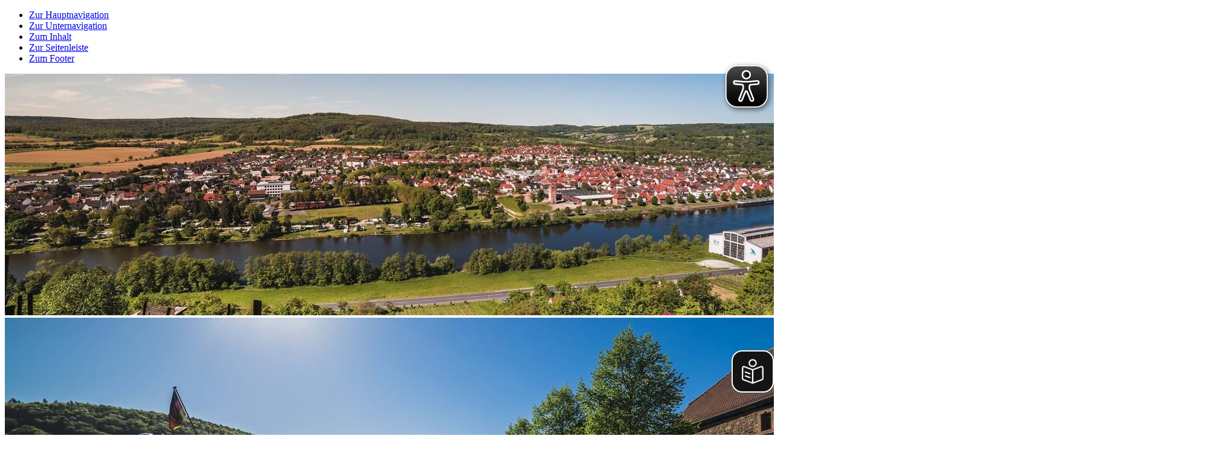

--- FILE ---
content_type: text/html; charset=utf-8
request_url: https://www.woerth-am-main.de/unsere-stadt/aktuelles/stellenausschreibung-sachbearbeiter-in-fuer-das-haupt-und-ordnungsamt-mwd/
body_size: 10639
content:






<!doctype html>
<html lang="de">
<head>
    <meta charset="utf-8">
    <meta name="viewport" content="width=device-width, initial-scale=1.0" />
    <meta name="msapplication-config" content="/images/woerth/browserconfig.xml" />
    <meta http-equiv="X-UA-Compatible" content="IE=11; IE=10; IE=9; IE=8; IE=7; IE=EDGE" />
    <meta name="twitter:card" content="summary" />
    <link rel="shortcut icon" href="/images/woerth/favicon.ico" />
    <link rel="apple-touch-icon" href="/images/woerth/apple-touch-icon.png">
    <link rel="manifest" href="/images/woerth/manifest.json" />
	
	<script async src="https://translate-cdn.eye-able.com/eye-able-translate.js"></script>

        <meta name="description" content="" />
        <meta name="keywords" content="" />
        <meta name="robots" content="index, follow" />
    <title>Stellenausschreibung Sachbearbeiter-/in f&#252;r das Haupt- und Ordnungsamt (m/w/d) | Stadt W&#246;rth a.Main</title>

    <script type="text/javascript">var googleapikey = 'AIzaSyAyN-2fR5deNn-nPHyeX2CdXWZp-XjBI_I';</script>
    <script src="/scripts/jquery.min.js" type="text/javascript"></script>

    <link href="/DependencyHandler.axd?s=L2Nzcy9rb21ibjYvd29lcnRoLmNzczsvY3NzL2xkUGFja2FnZXMvTGRMZWdhbHNDb29raWVTZWxlY3Rpb24uY3NzOy9jc3MvbGRQYWNrYWdlcy9sZWdhbHNjb29raWVoaW53ZWlzLmNzczsvY3NzL2tvbWJuNi9jdXN0b20uY3NzOw&amp;t=Css&amp;cdv=341830896" type="text/css" rel="stylesheet"/>
    
<meta name="twitter:title" content="Stellenausschreibung Sachbearbeiter-/in f&#252;r das Haupt- und Ordnungsamt (m/w/d)" />
<meta name="twitter:description" content="Die Stadt W&#246;rth a.Main
stellt zum n&#228;chstm&#246;glichen Zeitpunkt eine/-n
Sachbearbeiter-/in f&#252;r das Haupt- und Ordnungsamt (m/w/d)
(Teilzeitstelle mit 20 Wochenstunden) ein. 
Die Stelle ist zun&#228;chst befristet bis zum 30.09.2023" />
<meta property="og:title" content="Stellenausschreibung Sachbearbeiter-/in f&#252;r das Haupt- und Ordnungsamt (m/w/d) | Stadt W&#246;rth a.Main" />
<meta property="og:type" content="website" />
<meta property="og:url" content="https://www.woerth-am-main.de/unsere-stadt/aktuelles/stellenausschreibung-sachbearbeiter-in-fuer-das-haupt-und-ordnungsamt-mwd/" />
<meta property="og:image" content="https://www.woerth-am-main.de/media/32181/woerth-wappenfw.png?anchor=center&amp;mode=crop&amp;width=900&amp;height=300" />
<meta property="og:description" content="Die Stadt W&#246;rth a.Main
stellt zum n&#228;chstm&#246;glichen Zeitpunkt eine/-n
Sachbearbeiter-/in f&#252;r das Haupt- und Ordnungsamt (m/w/d)
(Teilzeitstelle mit 20 Wochenstunden) ein. 
Die Stelle ist zun&#228;chst befristet bis zum 30.09.2023" />


</head>
<body id="top" class="standard i i2">
    <div class="outer">
        <article id="skiplinks">
            <ul>
                <li id="sl-wrap-hauptnavigation">
                    <a href="#sl-hauptnavigation">Zur Hauptnavigation</a>
                </li>
                <li id="sl-wrap-unternavigation">
                    <a href="#sl-unternavigation">Zur Unternavigation</a>
                </li>
                <li id="sl-wrap-inhalt">
                    <a href="#sl-inhalt">Zum Inhalt</a>
                </li>
                <li id="sl-wrap-seitenleiste">
                    <a href="#sl-seitenleiste">Zur Seitenleiste</a>
                </li>
                <li id="sl-wrap-footer">
                    <a href="#sl-footer">Zum Footer</a>
                </li>
            </ul>
        </article>

        <header>

            <div class="headImage">
                







    <div class="cover slides" aria-hidden="true">
            <div>
                

<picture data-alt="DSC08560.jpg" data-default-src="/media/54157/dsc08560.jpg?crop=0%2C0.252689910694718%2C0%2C0.242379122835854&amp;cropmode=percentage&amp;width=1024&amp;height=256">
        <source srcset="https://www.woerth-am-main.de/media/54157/dsc08560.jpg?crop=0%2C0.252689910694718%2C0%2C0.242379122835854&amp;cropmode=percentage&amp;width=1600&amp;height=400, https://www.woerth-am-main.de/media/54157/dsc08560.jpg?crop=0%2C0.252689910694718%2C0%2C0.242379122835854&amp;cropmode=percentage&amp;width=3200&amp;height=800 2x" media="(min-width: 1025px)" />
        <source srcset="https://www.woerth-am-main.de/media/54157/dsc08560.jpg?crop=0%2C0.252689910694718%2C0%2C0.242379122835854&amp;cropmode=percentage&amp;width=1024&amp;height=256, https://www.woerth-am-main.de/media/54157/dsc08560.jpg?crop=0%2C0.252689910694718%2C0%2C0.242379122835854&amp;cropmode=percentage&amp;width=2048&amp;height=512 2x" media="(min-width: 769px)" />
        <source srcset="https://www.woerth-am-main.de/media/54157/dsc08560.jpg?crop=0%2C0.252689910694718%2C0%2C0.242379122835854&amp;cropmode=percentage&amp;width=768&amp;height=192, https://www.woerth-am-main.de/media/54157/dsc08560.jpg?crop=0%2C0.252689910694718%2C0%2C0.242379122835854&amp;cropmode=percentage&amp;width=1536&amp;height=384 2x" media="(min-width: 631px)" />
        <source srcset="https://www.woerth-am-main.de/media/54157/dsc08560.jpg?anchor=center&amp;mode=crop&amp;width=630&amp;height=420, https://www.woerth-am-main.de/media/54157/dsc08560.jpg?anchor=center&amp;mode=crop&amp;width=1260&amp;height=840 2x" media="(min-width: 481px)" />
        <source srcset="https://www.woerth-am-main.de/media/54157/dsc08560.jpg?anchor=center&amp;mode=crop&amp;width=480&amp;height=320, https://www.woerth-am-main.de/media/54157/dsc08560.jpg?anchor=center&amp;mode=crop&amp;width=960&amp;height=640 2x" media="" />
    <img src="" alt="DSC08560.jpg" title="DSC08560.jpg"/>
</picture>


                
            </div>
            <div>
                

<picture data-alt="DSC08064.jpg-Mainl&#228;nde 1" data-default-src="/media/43063/dsc08064.jpg?crop=0%2C0.203308515399325%2C0%2C0.421737255380609&amp;cropmode=percentage&amp;width=1024&amp;height=256">
        <source srcset="https://www.woerth-am-main.de/media/43063/dsc08064.jpg?crop=0%2C0.203308515399325%2C0%2C0.421737255380609&amp;cropmode=percentage&amp;width=1600&amp;height=400, https://www.woerth-am-main.de/media/43063/dsc08064.jpg?crop=0%2C0.203308515399325%2C0%2C0.421737255380609&amp;cropmode=percentage&amp;width=3200&amp;height=800 2x" media="(min-width: 1025px)" />
        <source srcset="https://www.woerth-am-main.de/media/43063/dsc08064.jpg?crop=0%2C0.203308515399325%2C0%2C0.421737255380609&amp;cropmode=percentage&amp;width=1024&amp;height=256, https://www.woerth-am-main.de/media/43063/dsc08064.jpg?crop=0%2C0.203308515399325%2C0%2C0.421737255380609&amp;cropmode=percentage&amp;width=2048&amp;height=512 2x" media="(min-width: 769px)" />
        <source srcset="https://www.woerth-am-main.de/media/43063/dsc08064.jpg?crop=0%2C0.203308515399325%2C0%2C0.421737255380609&amp;cropmode=percentage&amp;width=768&amp;height=192, https://www.woerth-am-main.de/media/43063/dsc08064.jpg?crop=0%2C0.203308515399325%2C0%2C0.421737255380609&amp;cropmode=percentage&amp;width=1536&amp;height=384 2x" media="(min-width: 631px)" />
        <source srcset="https://www.woerth-am-main.de/media/43063/dsc08064.jpg?anchor=center&amp;mode=crop&amp;width=630&amp;height=420, https://www.woerth-am-main.de/media/43063/dsc08064.jpg?anchor=center&amp;mode=crop&amp;width=1260&amp;height=840 2x" media="(min-width: 481px)" />
        <source srcset="https://www.woerth-am-main.de/media/43063/dsc08064.jpg?anchor=center&amp;mode=crop&amp;width=480&amp;height=320, https://www.woerth-am-main.de/media/43063/dsc08064.jpg?anchor=center&amp;mode=crop&amp;width=960&amp;height=640 2x" media="" />
    <img src="" alt="DSC08064.jpg-Mainl&#228;nde 1" title="DSC08064.jpg-Mainl&#228;nde 1"/>
</picture>


                
            </div>
            <div>
                

<picture data-alt="DSC07945.jpg" data-default-src="/media/43066/dsc07945.jpg?anchor=center&amp;mode=crop&amp;width=1024&amp;height=256">
        <source srcset="https://www.woerth-am-main.de/media/43066/dsc07945.jpg?anchor=center&amp;mode=crop&amp;width=1600&amp;height=400, https://www.woerth-am-main.de/media/43066/dsc07945.jpg?anchor=center&amp;mode=crop&amp;width=3200&amp;height=800 2x" media="(min-width: 1025px)" />
        <source srcset="https://www.woerth-am-main.de/media/43066/dsc07945.jpg?anchor=center&amp;mode=crop&amp;width=1024&amp;height=256, https://www.woerth-am-main.de/media/43066/dsc07945.jpg?anchor=center&amp;mode=crop&amp;width=2048&amp;height=512 2x" media="(min-width: 769px)" />
        <source srcset="https://www.woerth-am-main.de/media/43066/dsc07945.jpg?anchor=center&amp;mode=crop&amp;width=768&amp;height=192, https://www.woerth-am-main.de/media/43066/dsc07945.jpg?anchor=center&amp;mode=crop&amp;width=1536&amp;height=384 2x" media="(min-width: 631px)" />
        <source srcset="https://www.woerth-am-main.de/media/43066/dsc07945.jpg?anchor=center&amp;mode=crop&amp;width=630&amp;height=420, https://www.woerth-am-main.de/media/43066/dsc07945.jpg?anchor=center&amp;mode=crop&amp;width=1260&amp;height=840 2x" media="(min-width: 481px)" />
        <source srcset="https://www.woerth-am-main.de/media/43066/dsc07945.jpg?anchor=center&amp;mode=crop&amp;width=480&amp;height=320, https://www.woerth-am-main.de/media/43066/dsc07945.jpg?anchor=center&amp;mode=crop&amp;width=960&amp;height=640 2x" media="" />
    <img src="" alt="DSC07945.jpg" title="DSC07945.jpg"/>
</picture>


                
            </div>
            <div>
                

<picture data-alt="DSC08067.jpg-Mainl&#228;nde 2" data-default-src="/media/43064/dsc08067.jpg?crop=0%2C0.281972883348025%2C0%2C0.331174075473282&amp;cropmode=percentage&amp;width=1024&amp;height=256">
        <source srcset="https://www.woerth-am-main.de/media/43064/dsc08067.jpg?crop=0%2C0.281972883348025%2C0%2C0.331174075473282&amp;cropmode=percentage&amp;width=1600&amp;height=400, https://www.woerth-am-main.de/media/43064/dsc08067.jpg?crop=0%2C0.281972883348025%2C0%2C0.331174075473282&amp;cropmode=percentage&amp;width=3200&amp;height=800 2x" media="(min-width: 1025px)" />
        <source srcset="https://www.woerth-am-main.de/media/43064/dsc08067.jpg?crop=0%2C0.281972883348025%2C0%2C0.331174075473282&amp;cropmode=percentage&amp;width=1024&amp;height=256, https://www.woerth-am-main.de/media/43064/dsc08067.jpg?crop=0%2C0.281972883348025%2C0%2C0.331174075473282&amp;cropmode=percentage&amp;width=2048&amp;height=512 2x" media="(min-width: 769px)" />
        <source srcset="https://www.woerth-am-main.de/media/43064/dsc08067.jpg?crop=0%2C0.281972883348025%2C0%2C0.331174075473282&amp;cropmode=percentage&amp;width=768&amp;height=192, https://www.woerth-am-main.de/media/43064/dsc08067.jpg?crop=0%2C0.281972883348025%2C0%2C0.331174075473282&amp;cropmode=percentage&amp;width=1536&amp;height=384 2x" media="(min-width: 631px)" />
        <source srcset="https://www.woerth-am-main.de/media/43064/dsc08067.jpg?anchor=center&amp;mode=crop&amp;width=630&amp;height=420, https://www.woerth-am-main.de/media/43064/dsc08067.jpg?anchor=center&amp;mode=crop&amp;width=1260&amp;height=840 2x" media="(min-width: 481px)" />
        <source srcset="https://www.woerth-am-main.de/media/43064/dsc08067.jpg?anchor=center&amp;mode=crop&amp;width=480&amp;height=320, https://www.woerth-am-main.de/media/43064/dsc08067.jpg?anchor=center&amp;mode=crop&amp;width=960&amp;height=640 2x" media="" />
    <img src="" alt="DSC08067.jpg-Mainl&#228;nde 2" title="DSC08067.jpg-Mainl&#228;nde 2"/>
</picture>


                
            </div>
            <div>
                

<picture data-alt="Sandbank" data-default-src="/media/43068/dsc07969.jpg?crop=0%2C0.249636173155946%2C0%2C0.375409597623988&amp;cropmode=percentage&amp;width=1024&amp;height=256">
        <source srcset="https://www.woerth-am-main.de/media/43068/dsc07969.jpg?crop=0%2C0.249636173155946%2C0%2C0.375409597623988&amp;cropmode=percentage&amp;width=1600&amp;height=400, https://www.woerth-am-main.de/media/43068/dsc07969.jpg?crop=0%2C0.249636173155946%2C0%2C0.375409597623988&amp;cropmode=percentage&amp;width=3200&amp;height=800 2x" media="(min-width: 1025px)" />
        <source srcset="https://www.woerth-am-main.de/media/43068/dsc07969.jpg?crop=0%2C0.249636173155946%2C0%2C0.375409597623988&amp;cropmode=percentage&amp;width=1024&amp;height=256, https://www.woerth-am-main.de/media/43068/dsc07969.jpg?crop=0%2C0.249636173155946%2C0%2C0.375409597623988&amp;cropmode=percentage&amp;width=2048&amp;height=512 2x" media="(min-width: 769px)" />
        <source srcset="https://www.woerth-am-main.de/media/43068/dsc07969.jpg?crop=0%2C0.249636173155946%2C0%2C0.375409597623988&amp;cropmode=percentage&amp;width=768&amp;height=192, https://www.woerth-am-main.de/media/43068/dsc07969.jpg?crop=0%2C0.249636173155946%2C0%2C0.375409597623988&amp;cropmode=percentage&amp;width=1536&amp;height=384 2x" media="(min-width: 631px)" />
        <source srcset="https://www.woerth-am-main.de/media/43068/dsc07969.jpg?center=0.444444444444444%2C0.519650655021834&amp;mode=crop&amp;width=630&amp;height=420, https://www.woerth-am-main.de/media/43068/dsc07969.jpg?center=0.444444444444444%2C0.519650655021834&amp;mode=crop&amp;width=1260&amp;height=840 2x" media="(min-width: 481px)" />
        <source srcset="https://www.woerth-am-main.de/media/43068/dsc07969.jpg?center=0.444444444444444%2C0.519650655021834&amp;mode=crop&amp;width=480&amp;height=320, https://www.woerth-am-main.de/media/43068/dsc07969.jpg?center=0.444444444444444%2C0.519650655021834&amp;mode=crop&amp;width=960&amp;height=640 2x" media="" />
    <img src="" alt="Sandbank" title="Sandbank"/>
</picture>


                
            </div>
            <div>
                

<picture data-alt="DSC08002.jpg" data-default-src="/media/43071/dsc08002.jpg?crop=0%2C0.219973147809105%2C0%2C0.405072622970829&amp;cropmode=percentage&amp;width=1024&amp;height=256">
        <source srcset="https://www.woerth-am-main.de/media/43071/dsc08002.jpg?crop=0%2C0.219973147809105%2C0%2C0.405072622970829&amp;cropmode=percentage&amp;width=1600&amp;height=400, https://www.woerth-am-main.de/media/43071/dsc08002.jpg?crop=0%2C0.219973147809105%2C0%2C0.405072622970829&amp;cropmode=percentage&amp;width=3200&amp;height=800 2x" media="(min-width: 1025px)" />
        <source srcset="https://www.woerth-am-main.de/media/43071/dsc08002.jpg?crop=0%2C0.219973147809105%2C0%2C0.405072622970829&amp;cropmode=percentage&amp;width=1024&amp;height=256, https://www.woerth-am-main.de/media/43071/dsc08002.jpg?crop=0%2C0.219973147809105%2C0%2C0.405072622970829&amp;cropmode=percentage&amp;width=2048&amp;height=512 2x" media="(min-width: 769px)" />
        <source srcset="https://www.woerth-am-main.de/media/43071/dsc08002.jpg?crop=0%2C0.219973147809105%2C0%2C0.405072622970829&amp;cropmode=percentage&amp;width=768&amp;height=192, https://www.woerth-am-main.de/media/43071/dsc08002.jpg?crop=0%2C0.219973147809105%2C0%2C0.405072622970829&amp;cropmode=percentage&amp;width=1536&amp;height=384 2x" media="(min-width: 631px)" />
        <source srcset="https://www.woerth-am-main.de/media/43071/dsc08002.jpg?anchor=center&amp;mode=crop&amp;width=630&amp;height=420, https://www.woerth-am-main.de/media/43071/dsc08002.jpg?anchor=center&amp;mode=crop&amp;width=1260&amp;height=840 2x" media="(min-width: 481px)" />
        <source srcset="https://www.woerth-am-main.de/media/43071/dsc08002.jpg?anchor=center&amp;mode=crop&amp;width=480&amp;height=320, https://www.woerth-am-main.de/media/43071/dsc08002.jpg?anchor=center&amp;mode=crop&amp;width=960&amp;height=640 2x" media="" />
    <img src="" alt="DSC08002.jpg" title="DSC08002.jpg"/>
</picture>


                
            </div>
            <div>
                

<picture data-alt="DSC08015.jpg" data-default-src="/media/43074/dsc08015.jpg?anchor=center&amp;mode=crop&amp;width=1024&amp;height=256">
        <source srcset="https://www.woerth-am-main.de/media/43074/dsc08015.jpg?anchor=center&amp;mode=crop&amp;width=1600&amp;height=400, https://www.woerth-am-main.de/media/43074/dsc08015.jpg?anchor=center&amp;mode=crop&amp;width=3200&amp;height=800 2x" media="(min-width: 1025px)" />
        <source srcset="https://www.woerth-am-main.de/media/43074/dsc08015.jpg?anchor=center&amp;mode=crop&amp;width=1024&amp;height=256, https://www.woerth-am-main.de/media/43074/dsc08015.jpg?anchor=center&amp;mode=crop&amp;width=2048&amp;height=512 2x" media="(min-width: 769px)" />
        <source srcset="https://www.woerth-am-main.de/media/43074/dsc08015.jpg?anchor=center&amp;mode=crop&amp;width=768&amp;height=192, https://www.woerth-am-main.de/media/43074/dsc08015.jpg?anchor=center&amp;mode=crop&amp;width=1536&amp;height=384 2x" media="(min-width: 631px)" />
        <source srcset="https://www.woerth-am-main.de/media/43074/dsc08015.jpg?anchor=center&amp;mode=crop&amp;width=630&amp;height=420, https://www.woerth-am-main.de/media/43074/dsc08015.jpg?anchor=center&amp;mode=crop&amp;width=1260&amp;height=840 2x" media="(min-width: 481px)" />
        <source srcset="https://www.woerth-am-main.de/media/43074/dsc08015.jpg?anchor=center&amp;mode=crop&amp;width=480&amp;height=320, https://www.woerth-am-main.de/media/43074/dsc08015.jpg?anchor=center&amp;mode=crop&amp;width=960&amp;height=640 2x" media="" />
    <img src="" alt="DSC08015.jpg" title="DSC08015.jpg"/>
</picture>


                
            </div>
            <div>
                

<picture data-alt="DSC08006.jpg-Blick auf Main von Br&#252;cke" data-default-src="/media/43072/dsc08006.jpg?anchor=center&amp;mode=crop&amp;width=1024&amp;height=256">
        <source srcset="https://www.woerth-am-main.de/media/43072/dsc08006.jpg?anchor=center&amp;mode=crop&amp;width=1600&amp;height=400, https://www.woerth-am-main.de/media/43072/dsc08006.jpg?anchor=center&amp;mode=crop&amp;width=3200&amp;height=800 2x" media="(min-width: 1025px)" />
        <source srcset="https://www.woerth-am-main.de/media/43072/dsc08006.jpg?anchor=center&amp;mode=crop&amp;width=1024&amp;height=256, https://www.woerth-am-main.de/media/43072/dsc08006.jpg?anchor=center&amp;mode=crop&amp;width=2048&amp;height=512 2x" media="(min-width: 769px)" />
        <source srcset="https://www.woerth-am-main.de/media/43072/dsc08006.jpg?anchor=center&amp;mode=crop&amp;width=768&amp;height=192, https://www.woerth-am-main.de/media/43072/dsc08006.jpg?anchor=center&amp;mode=crop&amp;width=1536&amp;height=384 2x" media="(min-width: 631px)" />
        <source srcset="https://www.woerth-am-main.de/media/43072/dsc08006.jpg?anchor=center&amp;mode=crop&amp;width=630&amp;height=420, https://www.woerth-am-main.de/media/43072/dsc08006.jpg?anchor=center&amp;mode=crop&amp;width=1260&amp;height=840 2x" media="(min-width: 481px)" />
        <source srcset="https://www.woerth-am-main.de/media/43072/dsc08006.jpg?anchor=center&amp;mode=crop&amp;width=480&amp;height=320, https://www.woerth-am-main.de/media/43072/dsc08006.jpg?anchor=center&amp;mode=crop&amp;width=960&amp;height=640 2x" media="" />
    <img src="" alt="DSC08006.jpg-Blick auf Main von Br&#252;cke" title="DSC08006.jpg-Blick auf Main von Br&#252;cke"/>
</picture>


                
            </div>
            <div>
                

<picture data-alt="DSC08061.jpg-B&#252;rgerhaus 1" data-default-src="/media/43076/dsc08061.jpg?crop=0%2C0.31996094226779%2C0%2C0.305084828512144&amp;cropmode=percentage&amp;width=1024&amp;height=256">
        <source srcset="https://www.woerth-am-main.de/media/43076/dsc08061.jpg?crop=0%2C0.31996094226779%2C0%2C0.305084828512144&amp;cropmode=percentage&amp;width=1600&amp;height=400, https://www.woerth-am-main.de/media/43076/dsc08061.jpg?crop=0%2C0.31996094226779%2C0%2C0.305084828512144&amp;cropmode=percentage&amp;width=3200&amp;height=800 2x" media="(min-width: 1025px)" />
        <source srcset="https://www.woerth-am-main.de/media/43076/dsc08061.jpg?crop=0%2C0.31996094226779%2C0%2C0.305084828512144&amp;cropmode=percentage&amp;width=1024&amp;height=256, https://www.woerth-am-main.de/media/43076/dsc08061.jpg?crop=0%2C0.31996094226779%2C0%2C0.305084828512144&amp;cropmode=percentage&amp;width=2048&amp;height=512 2x" media="(min-width: 769px)" />
        <source srcset="https://www.woerth-am-main.de/media/43076/dsc08061.jpg?crop=0%2C0.31996094226779%2C0%2C0.305084828512144&amp;cropmode=percentage&amp;width=768&amp;height=192, https://www.woerth-am-main.de/media/43076/dsc08061.jpg?crop=0%2C0.31996094226779%2C0%2C0.305084828512144&amp;cropmode=percentage&amp;width=1536&amp;height=384 2x" media="(min-width: 631px)" />
        <source srcset="https://www.woerth-am-main.de/media/43076/dsc08061.jpg?anchor=center&amp;mode=crop&amp;width=630&amp;height=420, https://www.woerth-am-main.de/media/43076/dsc08061.jpg?anchor=center&amp;mode=crop&amp;width=1260&amp;height=840 2x" media="(min-width: 481px)" />
        <source srcset="https://www.woerth-am-main.de/media/43076/dsc08061.jpg?anchor=center&amp;mode=crop&amp;width=480&amp;height=320, https://www.woerth-am-main.de/media/43076/dsc08061.jpg?anchor=center&amp;mode=crop&amp;width=960&amp;height=640 2x" media="" />
    <img src="" alt="DSC08061.jpg-B&#252;rgerhaus 1" title="DSC08061.jpg-B&#252;rgerhaus 1"/>
</picture>


                
            </div>
            <div>
                

<picture data-alt="DSC08583-2.jpg" data-default-src="/media/43466/dsc08583-2.jpg?anchor=center&amp;mode=crop&amp;width=1024&amp;height=256">
        <source srcset="https://www.woerth-am-main.de/media/43466/dsc08583-2.jpg?anchor=center&amp;mode=crop&amp;width=1600&amp;height=400, https://www.woerth-am-main.de/media/43466/dsc08583-2.jpg?anchor=center&amp;mode=crop&amp;width=3200&amp;height=800 2x" media="(min-width: 1025px)" />
        <source srcset="https://www.woerth-am-main.de/media/43466/dsc08583-2.jpg?anchor=center&amp;mode=crop&amp;width=1024&amp;height=256, https://www.woerth-am-main.de/media/43466/dsc08583-2.jpg?anchor=center&amp;mode=crop&amp;width=2048&amp;height=512 2x" media="(min-width: 769px)" />
        <source srcset="https://www.woerth-am-main.de/media/43466/dsc08583-2.jpg?anchor=center&amp;mode=crop&amp;width=768&amp;height=192, https://www.woerth-am-main.de/media/43466/dsc08583-2.jpg?anchor=center&amp;mode=crop&amp;width=1536&amp;height=384 2x" media="(min-width: 631px)" />
        <source srcset="https://www.woerth-am-main.de/media/43466/dsc08583-2.jpg?anchor=center&amp;mode=crop&amp;width=630&amp;height=420, https://www.woerth-am-main.de/media/43466/dsc08583-2.jpg?anchor=center&amp;mode=crop&amp;width=1260&amp;height=840 2x" media="(min-width: 481px)" />
        <source srcset="https://www.woerth-am-main.de/media/43466/dsc08583-2.jpg?anchor=center&amp;mode=crop&amp;width=480&amp;height=320, https://www.woerth-am-main.de/media/43466/dsc08583-2.jpg?anchor=center&amp;mode=crop&amp;width=960&amp;height=640 2x" media="" />
    <img src="" alt="DSC08583-2.jpg" title="DSC08583-2.jpg"/>
</picture>


                
            </div>
    </div>

                
            </div>
            <img class="headBorder" src="/images/woerth/leiste.png" />

            <a name="sl-hauptnavigation"></a>
            


<nav class="navMenu" id="topMenu">
        <ul class="menu js l1">
            <li class="menuItem i i1">
                <a href="/startseite/" class="menuLink"  >
Startseite                </a>
            </li>
            <li class="menuItem i i2 active">
                <a href="/unsere-stadt/" class="menuLink"  >
Unsere Stadt                </a>
    <ul class="menuSub l2">
            <li class="menuItem ">
                <a href="/unsere-stadt/leben-in-woerth/" class="menuLink"  >
Leben in W&#246;rth                </a>
    <ul class="menuSub l3">
            <li class="menuItem ">
                <a href="/unsere-stadt/leben-in-woerth/grusswort-des-1-buergermeisters/" class="menuLink"  >
Gru&#223;wort des 1. B&#252;rgermeisters                </a>
            </li>
            <li class="menuItem ">
                <a href="/unsere-stadt/leben-in-woerth/wissenswertes-zu-woerth/" class="menuLink"  >
Wissenswertes zu W&#246;rth                </a>
            </li>
            <li class="menuItem ">
                <a href="/unsere-stadt/leben-in-woerth/bilder-von-veranstaltungen/" class="menuLink"  >
Bilder von Veranstaltungen                </a>
            </li>
            <li class="menuItem ">
                <a href="/unsere-stadt/leben-in-woerth/kirchen/" class="menuLink"  >
Kirchen                </a>
            </li>
            <li class="menuItem ">
                <a href="/unsere-stadt/leben-in-woerth/stadtbibliothek/" class="menuLink"  >
Stadtbibliothek                </a>
            </li>
            <li class="menuItem ">
                <a href="/unsere-stadt/leben-in-woerth/staedtepartnerschaft/" class="menuLink"  >
St&#228;dtepartnerschaft                </a>
            </li>
            <li class="menuItem ">
                <a href="/unsere-stadt/leben-in-woerth/museen/" class="menuLink"  >
Museen                </a>
            </li>
            <li class="menuItem ">
                <a href="/unsere-stadt/leben-in-woerth/neubuergermappe/" class="menuLink" target="_blank" >
Neub&#252;rgermappe                </a>
            </li>
    </ul>
            </li>
            <li class="menuItem ">
                <a href="/unsere-stadt/gesundheit-soziales/" class="menuLink"  >
Gesundheit &amp; Soziales                </a>
    <ul class="menuSub l3">
            <li class="menuItem ">
                <a href="/unsere-stadt/gesundheit-soziales/medizinische-versorgung/" class="menuLink"  >
Medizinische Versorgung                </a>
            </li>
            <li class="menuItem ">
                <a href="/unsere-stadt/gesundheit-soziales/seniorenbeirat/" class="menuLink"  >
Seniorenbeirat                </a>
            </li>
            <li class="menuItem ">
                <a href="/unsere-stadt/gesundheit-soziales/wir/" class="menuLink"  >
WIR                </a>
            </li>
            <li class="menuItem ">
                <a href="/unsere-stadt/gesundheit-soziales/woerther-herz/" class="menuLink"  >
W&#246;rther Herz                </a>
            </li>
            <li class="menuItem ">
                <a href="/unsere-stadt/gesundheit-soziales/ergaenzende-unabhaengige-teilhabeberatung/" class="menuLink"  >
Erg&#228;nzende unabh&#228;ngige Teilhabeberatung                </a>
            </li>
            <li class="menuItem ">
                <a href="/unsere-stadt/gesundheit-soziales/ukraine-hilfe/" class="menuLink"  >
Ukraine-Hilfe                </a>
            </li>
    </ul>
            </li>
            <li class="menuItem ">
                <a href="/unsere-stadt/bildung-betreuung/" class="menuLink"  >
Bildung &amp; Betreuung                </a>
    <ul class="menuSub l3">
            <li class="menuItem ">
                <a href="/unsere-stadt/bildung-betreuung/kindertagesstaette-kleine-strolche/" class="menuLink"  >
Kindertagesst&#228;tte Kleine Strolche                </a>
            </li>
            <li class="menuItem ">
                <a href="/unsere-stadt/bildung-betreuung/kindertagesstaette-rasselbande/" class="menuLink"  >
Kindertagesst&#228;tte Rasselbande                </a>
            </li>
            <li class="menuItem ">
                <a href="/unsere-stadt/bildung-betreuung/kindertagesstaette-wirbelwind/" class="menuLink"  >
Kindertagesst&#228;tte Wirbelwind                </a>
            </li>
            <li class="menuItem ">
                <a href="/unsere-stadt/bildung-betreuung/schulen/" class="menuLink"  >
Schulen                </a>
            </li>
    </ul>
            </li>
            <li class="menuItem  active">
                <a href="/unsere-stadt/aktuelles/" class="menuLink"  >
Aktuelles                </a>
            </li>
    </ul>
            </li>
            <li class="menuItem i i3">
                <a href="/rathaus-service/" class="menuLink"  >
Rathaus &amp; Service                </a>
    <ul class="menuSub l2">
            <li class="menuItem ">
                <a href="/rathaus-service/buergerservice/" class="menuLink"  >
B&#252;rgerservice                </a>
    <ul class="menuSub l3">
            <li class="menuItem ">
                <a href="/rathaus-service/buergerservice/stadtverwaltung/" class="menuLink"  >
Stadtverwaltung                </a>
            </li>
            <li class="menuItem ">
                <a href="/rathaus-service/buergerservice/was-erledige-ich-wo/" class="menuLink"  >
Was erledige ich wo?                </a>
            </li>
            <li class="menuItem ">
                <a href="/rathaus-service/buergerservice/gruengutsammelplatz/" class="menuLink"  >
Gr&#252;ngutsammelplatz                </a>
            </li>
            <li class="menuItem ">
                <a href="/rathaus-service/buergerservice/satzungen-verordnungen/" class="menuLink"  >
Satzungen &amp; Verordnungen                </a>
            </li>
            <li class="menuItem ">
                <a href="/rathaus-service/buergerservice/abfallbeseitigung/" class="menuLink"  >
Abfallbeseitigung                </a>
            </li>
            <li class="menuItem ">
                <a href="/rathaus-service/buergerservice/ver-entsorgung/" class="menuLink"  >
Ver-/Entsorgung                </a>
            </li>
            <li class="menuItem ">
                <a href="/rathaus-service/buergerservice/formulare/" class="menuLink"  >
Formulare                </a>
            </li>
            <li class="menuItem ">
                <a href="/rathaus-service/buergerservice/maengelmelder/" class="menuLink"  >
M&#228;ngelmelder                </a>
            </li>
            <li class="menuItem ">
                <a href="/rathaus-service/buergerservice/bus-bahn/" class="menuLink"  >
Bus &amp; Bahn                </a>
            </li>
            <li class="menuItem ">
                <a href="/rathaus-service/buergerservice/trinkwasserqualitaet/" class="menuLink"  >
Trinkwasserqualit&#228;t                </a>
            </li>
            <li class="menuItem ">
                <a href="/rathaus-service/buergerservice/ansprechpartner/" class="menuLink"  >
Ansprechpartner                </a>
            </li>
            <li class="menuItem ">
                <a href="/rathaus-service/buergerservice/wildfund/" class="menuLink"  >
Wildfund                </a>
            </li>
            <li class="menuItem ">
                <a href="/rathaus-service/buergerservice/stellenausschreibungen/" class="menuLink"  >
Stellenausschreibungen                </a>
            </li>
            <li class="menuItem ">
                <a href="/rathaus-service/buergerservice/muellkalender-2025/" class="menuLink"  >
M&#252;llkalender 2025                </a>
            </li>
    </ul>
            </li>
            <li class="menuItem ">
                <a href="/rathaus-service/infos-der-aemter/" class="menuLink"  >
Infos der &#196;mter                </a>
    <ul class="menuSub l3">
            <li class="menuItem ">
                <a href="/rathaus-service/infos-der-aemter/ordnungsamt/" class="menuLink"  >
Ordnungsamt                </a>
            </li>
            <li class="menuItem ">
                <a href="/rathaus-service/infos-der-aemter/standesamt/" class="menuLink"  >
Standesamt                </a>
            </li>
            <li class="menuItem ">
                <a href="/rathaus-service/infos-der-aemter/kaemmerei/" class="menuLink"  >
K&#228;mmerei                </a>
            </li>
    </ul>
            </li>
            <li class="menuItem ">
                <a href="/rathaus-service/bauen-in-woerth/" class="menuLink"  >
Bauen in W&#246;rth                </a>
    <ul class="menuSub l3">
            <li class="menuItem ">
                <a href="/rathaus-service/bauen-in-woerth/bauleitplaene/" class="menuLink"  >
Bauleitpl&#228;ne                </a>
            </li>
            <li class="menuItem ">
                <a href="/rathaus-service/bauen-in-woerth/baugrundstuecke/" class="menuLink"  >
Baugrundst&#252;cke                </a>
            </li>
            <li class="menuItem ">
                <a href="/rathaus-service/bauen-in-woerth/bodenrichtwerte/" class="menuLink"  >
Bodenrichtwerte                </a>
            </li>
            <li class="menuItem ">
                <a href="/rathaus-service/bauen-in-woerth/photovoltaik-und-solaranlagen/" class="menuLink"  >
Photovoltaik- und Solaranlagen                </a>
            </li>
            <li class="menuItem ">
                <a href="/rathaus-service/bauen-in-woerth/windpark-woerth/" class="menuLink"  >
Windpark W&#246;rth                </a>
            </li>
            <li class="menuItem ">
                <a href="/rathaus-service/bauen-in-woerth/breitbandversorgung/" class="menuLink"  >
Breitbandversorgung                </a>
            </li>
            <li class="menuItem ">
                <a href="/rathaus-service/bauen-in-woerth/schlossquartier/" class="menuLink"  >
Schlo&#223;quartier                </a>
            </li>
            <li class="menuItem ">
                <a href="/rathaus-service/bauen-in-woerth/tannenturm/" class="menuLink"  >
Tannenturm                </a>
            </li>
            <li class="menuItem ">
                <a href="/rathaus-service/bauen-in-woerth/bahnhof-teil-1/" class="menuLink"  >
Bahnhof-Teil 1                </a>
            </li>
    </ul>
            </li>
            <li class="menuItem ">
                <a href="/rathaus-service/ratsinformationen/" class="menuLink"  >
Ratsinformationen                </a>
    <ul class="menuSub l3">
            <li class="menuItem ">
                <a href="/rathaus-service/ratsinformationen/stadtrat/" class="menuLink"  >
Stadtrat                </a>
            </li>
            <li class="menuItem ">
                <a href="/rathaus-service/ratsinformationen/ausschuesse/" class="menuLink"  >
Aussch&#252;sse                </a>
            </li>
            <li class="menuItem ">
                <a href="/rathaus-service/ratsinformationen/niederschriften/" class="menuLink"  >
Niederschriften                </a>
            </li>
            <li class="menuItem ">
                <a href="/rathaus-service/ratsinformationen/sitzungstermine/" class="menuLink"  >
Sitzungstermine                </a>
            </li>
            <li class="menuItem ">
                <a href="/rathaus-service/ratsinformationen/sitzungstermine-tabelle/" class="menuLink"  >
Sitzungstermine Tabelle                </a>
            </li>
    </ul>
            </li>
            <li class="menuItem ">
                <a href="/rathaus-service/amtsblatt/" class="menuLink"  >
Amtsblatt                </a>
            </li>
            <li class="menuItem ">
                <a href="/rathaus-service/friedhof/" class="menuLink"  >
Friedhof                </a>
            </li>
            <li class="menuItem ">
                <a href="/rathaus-service/wahlen/" class="menuLink" target="_blank" >
Wahlen                </a>
            </li>
            <li class="menuItem ">
                <a href="/rathaus-service/informationen-zur-vorsorge/" class="menuLink"  >
Informationen zur Vorsorge                </a>
            </li>
    </ul>
            </li>
            <li class="menuItem i i4">
                <a href="/freizeit-tourismus/" class="menuLink"  >
Freizeit &amp; Tourismus                </a>
    <ul class="menuSub l2">
            <li class="menuItem ">
                <a href="/freizeit-tourismus/sport-freizeit/" class="menuLink"  >
Sport &amp; Freizeit                </a>
    <ul class="menuSub l3">
            <li class="menuItem ">
                <a href="/freizeit-tourismus/sport-freizeit/sportanlagen/" class="menuLink"  >
Sportanlagen                </a>
            </li>
            <li class="menuItem ">
                <a href="/freizeit-tourismus/sport-freizeit/hallenbad/" class="menuLink"  >
Hallenbad                </a>
            </li>
            <li class="menuItem ">
                <a href="/freizeit-tourismus/sport-freizeit/spielplaetze-freizeitgelaende/" class="menuLink"  >
Spielpl&#228;tze, Freizeitgel&#228;nde                </a>
            </li>
            <li class="menuItem ">
                <a href="/freizeit-tourismus/sport-freizeit/wandern-in-und-um-woerth/" class="menuLink"  >
Wandern in und um W&#246;rth                </a>
            </li>
            <li class="menuItem ">
                <a href="/freizeit-tourismus/sport-freizeit/woerther-jugendtreff/" class="menuLink"  >
W&#246;rther Jugendtreff                </a>
            </li>
            <li class="menuItem ">
                <a href="/freizeit-tourismus/sport-freizeit/radwege/" class="menuLink"  >
Radwege                </a>
            </li>
            <li class="menuItem ">
                <a href="/freizeit-tourismus/sport-freizeit/grillplatz-am-galgen/" class="menuLink"  >
Grillplatz am Galgen                </a>
            </li>
            <li class="menuItem ">
                <a href="/freizeit-tourismus/sport-freizeit/streuobst-infoplattorm-untermain/" class="menuLink"  >
Streuobst-Infoplattorm Untermain                </a>
            </li>
    </ul>
            </li>
            <li class="menuItem ">
                <a href="/freizeit-tourismus/gemeinschaften/" class="menuLink"  >
Gemeinschaften                </a>
    <ul class="menuSub l3">
            <li class="menuItem ">
                <a href="/freizeit-tourismus/gemeinschaften/vereine/" class="menuLink"  >
Vereine                </a>
            </li>
            <li class="menuItem ">
                <a href="/freizeit-tourismus/gemeinschaften/parteien/" class="menuLink"  >
Parteien                </a>
            </li>
            <li class="menuItem ">
                <a href="/freizeit-tourismus/gemeinschaften/kirchengemeinden/" class="menuLink"  >
Kirchengemeinden                </a>
            </li>
            <li class="menuItem ">
                <a href="/freizeit-tourismus/gemeinschaften/verbaende/" class="menuLink"  >
Verb&#228;nde                </a>
            </li>
            <li class="menuItem ">
                <a href="/freizeit-tourismus/gemeinschaften/vereine-und-ansprechpartner/" class="menuLink"  >
Vereine und Ansprechpartner                </a>
            </li>
    </ul>
            </li>
            <li class="menuItem ">
                <a href="/freizeit-tourismus/kultur/" class="menuLink"  >
Kultur                </a>
    <ul class="menuSub l3">
            <li class="menuItem ">
                <a href="/freizeit-tourismus/kultur/woerther-geschichte/" class="menuLink"  >
W&#246;rther Geschichte                </a>
            </li>
            <li class="menuItem ">
                <a href="/freizeit-tourismus/kultur/woerther-chroniken/" class="menuLink"  >
W&#246;rther Chroniken                </a>
            </li>
            <li class="menuItem ">
                <a href="/freizeit-tourismus/kultur/sehenswuerdigkeiten/" class="menuLink"  >
Sehensw&#252;rdigkeiten                </a>
            </li>
    </ul>
            </li>
            <li class="menuItem ">
                <a href="/freizeit-tourismus/gaststaetten-unterkuenfte/" class="menuLink"  >
Gastst&#228;tten &amp; Unterk&#252;nfte                </a>
    <ul class="menuSub l3">
            <li class="menuItem ">
                <a href="/freizeit-tourismus/gaststaetten-unterkuenfte/gastronomie/" class="menuLink"  >
Gastronomie                </a>
            </li>
            <li class="menuItem ">
                <a href="/freizeit-tourismus/gaststaetten-unterkuenfte/haeckerwirtschaften/" class="menuLink"  >
H&#228;ckerwirtschaften                </a>
            </li>
            <li class="menuItem ">
                <a href="/freizeit-tourismus/gaststaetten-unterkuenfte/uebernachtungsmoeglichkeiten/" class="menuLink"  >
&#220;bernachtungsm&#246;glichkeiten                </a>
            </li>
            <li class="menuItem ">
                <a href="/freizeit-tourismus/gaststaetten-unterkuenfte/campingplaetze/" class="menuLink"  >
Campingpl&#228;tze                </a>
            </li>
    </ul>
            </li>
            <li class="menuItem ">
                <a href="/freizeit-tourismus/veranstaltungen/" class="menuLink"  >
Veranstaltungen                </a>
            </li>
            <li class="menuItem ">
                <a href="/freizeit-tourismus/woerther-kerb/" class="menuLink"  >
W&#246;rther Kerb                </a>
            </li>
    </ul>
            </li>
            <li class="menuItem i i5">
                <a href="/wirtschaft-gewerbe/" class="menuLink"  >
Wirtschaft &amp; Gewerbe                </a>
    <ul class="menuSub l2">
            <li class="menuItem ">
                <a href="/wirtschaft-gewerbe/wirtschaftsstandort/" class="menuLink"  >
Wirtschaftsstandort                </a>
            </li>
            <li class="menuItem ">
                <a href="/wirtschaft-gewerbe/gewerbeflaechen/" class="menuLink"  >
Gewerbefl&#228;chen                </a>
            </li>
            <li class="menuItem ">
                <a href="/wirtschaft-gewerbe/firmenverzeichnis/" class="menuLink"  >
Firmenverzeichnis                </a>
            </li>
            <li class="menuItem ">
                <a href="/wirtschaft-gewerbe/woerther-wald/" class="menuLink"  >
W&#246;rther Wald                </a>
            </li>
            <li class="menuItem ">
                <a href="/wirtschaft-gewerbe/gewerbering-woerth/" class="menuLink"  >
Gewerbering W&#246;rth                </a>
            </li>
            <li class="menuItem ">
                <a href="/wirtschaft-gewerbe/gewerbe-geaenderte-oeffnungszeiten/" class="menuLink"  >
Gewerbe ge&#228;nderte &#214;ffnungszeiten                </a>
            </li>
    </ul>
            </li>
    </ul>

</nav>


			<aside aria-label="Übersetzung in leichte Sprache starten">
				<easy-speech id="easy-speech-mil" position="fixed" right="0px" width="70px" border-radius="25%" widthm="50px" height="70px" heightm="50px" white-list="main"></easy-speech>
			</aside>
		
        </header>
		
        <div class="wrapper">
            <div class="wrap_main">


                <!--Donut#[base64]#-->

<nav class="breadcrumb">
    <!-- start noindex -->
    <strong class="alt">Sie befinden sich hier:</strong>
    <ol>
        <li itemscope itemtype="http://data-vocabulary.org/Breadcrumb">
            <a itemprop="url" href="/"><span itemprop="title">Start</span></a>
        </li>
            <li itemscope itemtype="http://data-vocabulary.org/Breadcrumb">
                <a itemprop="url" href="/unsere-stadt/"><span itemprop="title">Unsere Stadt</span></a>
            </li>
            <li itemscope itemtype="http://data-vocabulary.org/Breadcrumb">
                <a itemprop="url" href="/unsere-stadt/aktuelles/"><span itemprop="title">Aktuelles</span></a>
            </li>
            <li itemscope itemtype="http://data-vocabulary.org/Breadcrumb">
                <a itemprop="url" href="/unsere-stadt/aktuelles/stellenausschreibung-sachbearbeiter-in-fuer-das-haupt-und-ordnungsamt-mwd/"><span itemprop="title">Stellenausschreibung Sachbearbeiter-/in f&#252;r das Haupt- und Ordnungsamt (m/w/d)</span></a>
            </li>
    </ol>
    <!-- end noindex -->
</nav><!--EndDonut-->

                <div class="sidebar sidebar-search">
                    





<form action="/meta/suche/" method="GET" class="suche webseite">
    <input type="text" name="q" placeholder="Suchen" />
    <button type="submit" class="icon search"><span class="alt">Suchen</span></button>
</form>

                </div>


                <div class="clear clearSidebarSearch"></div>

                <main content="true">
                    <a name="sl-inhalt"></a>
                    


<section class="meldung ym-clearfix" itemscope itemtype="http://schema.org/Article">
    <div class="teaser">
        <h1 property="s:name">Stellenausschreibung Sachbearbeiter-/in f&#252;r das Haupt- und Ordnungsamt (m/w/d)</h1>
    </div>

    <p>
		<span property="s:dateModified">21.07.2021</span>
		<br />
		<strong>
            <span property="s:description">Die Stadt W&#246;rth a.Main
stellt zum n&#228;chstm&#246;glichen Zeitpunkt eine/-n
Sachbearbeiter-/in f&#252;r das Haupt- und Ordnungsamt (m/w/d)
(Teilzeitstelle mit 20 Wochenstunden) ein. 
Die Stelle ist zun&#228;chst befristet bis zum 30.09.2023</span>
        </strong>
    </p>
    <div property="s:articleBody" class="clear">
        <p>Aufgabenbereich:</p>
<ul>
<li>Mitarbeit in der allgemeinen Hauptverwaltung und im Ordnungsamt</li>
<li>Kindergartenwesen</li>
<li>Stadtbibliothek</li>
<li>Vereinsförderung</li>
</ul>
<p>Voraussetzungen:</p>
<ul>
<li>Eine abgeschlossene Berufsausbildung als Verwaltungsfachangestellte/-r (AL I oder AL II)</li>
<li>Berufserfahrung im Bereich des Aufgabenbereichs und/oder im Standesamt ist von Vorteil</li>
<li>Schnelle Auffassungsgabe, Flexibilität im Umgang mit wechselnden Aufgabenstellungen und eigenverantwortliches Arbeiten</li>
<li>Selbständige und sorgfältige Arbeitsweise, Zuverlässigkeit und Belastbarkeit</li>
<li>Sehr gute IT-Kenntnisse (Office, AKDB-Anwendungen)</li>
</ul>
<p>Wir bieten:</p>
<ul>
<li>leistungsgerechte Vergütung entsprechend der Qualifikation und Berufserfahrung</li>
<li>die im öffentlichen Dienst üblichen Sozialleistungen</li>
<li>flexible Arbeitszeit (Gleitzeitmodell)<br /> </li>
</ul>
<p>Wenn Sie an dieser vielseitigen und anspruchsvollen Tätigkeit interessiert sind, richten Sie Ihre Bewerbung mit den üblichen Unterlagen bitte bis zum <strong>25.08.2021 </strong>an die Stadt Wörth a.Main, Luxburgstr. 10, 63939 Wörth a.Main.</p>
<p>Für weitere Auskünfte steht Ihnen Herr Englert (Tel.: 09372/9893-22) gerne zur Verfügung.</p>
        


                <section class="grid">
                </section>



    </div>

    
        <p class="has icon category">
            <span class="alt">Kategorien: </span>
<a href="/unsere-stadt/aktuelles/?category=62219">Die Stadt Wörth a.Main informiert</a>
        </p>


    </section>
                    <div></div>
                    




                </main>

            </div>

        </div>

        



<footer>
    <a name="sl-footer"></a>
    <div class="clear">
        <div class="col">
                <h4>Kontakt</h4>
                <div itemscope itemtype="http://schema.org/ContactPoint">
                    <div class="address">

                        <div class="postal has icon home" itemscope itemtype="http://schema.org/PostalAddress">
                            <h6 itemprop="name">Stadt W&#246;rth a.Main</h6>
                            <div itemprop="streetAddress">Luxburgstr. 10</div>
                            <div><span itemprop="postalCode">63939</span> <span itemprop="addressLocality">W&#246;rth a.Main</span></div>
                        </div>

                                    <a href="http://maps.google.de/?q=49.795387,9.15738&ll=49.795387,9.15738&z=17" title="Adresse in Google Maps anzeigen" target="_blank" class="map mapGM a icon link"><span class="alt">Adresse in Google Maps anzeigen</span></a>


                                <div class="tel has icon"><span class="alt">Telefon: </span><span itemprop="telephone">09372 9893-0 </span></div>
                                                    <div><span class="alt">E-Mail: </span><a class="mail has icon" href="mailto:postmaster@woerth-am-main.de" title="Nachricht schreiben"><span itemprop="email">postmaster@woerth-am-main.de</span></a></div>
                    </div>
                </div>
        </div>
        <div class="col">
                <h4>Öffnungszeiten</h4>
<p>Montag - Freitag   08:00 - 12:00 Uhr</p>
<p>Mittwoch               08:00 - 12:00 und 13:30 - 18:00 Uhr</p>            </div>
                <div class="col">
                        <h4>Service</h4>
                        <ul>
                        <li><a href="/meta/impressum/">Impressum</a></li>
                        <li><a href="/meta/kontaktformular/">Kontaktformular</a></li>
                        <li><a href="/meta/datenschutzerklaerung/">Datenschutzerkl&#228;rung</a></li>

                        </ul>
                    
                </div>
            </div>
            

            </footer>

<div class="top">
    <div class="wrapper">
        <a href="/unsere-stadt/aktuelles/stellenausschreibung-sachbearbeiter-in-fuer-das-haupt-und-ordnungsamt-mwd/#top" class="icon a top"><span class="alt">Seitenanfang</span></a>
    </div>
</div>


    </div>
    <script src="/DependencyHandler.axd?s=[base64]&amp;t=Javascript&amp;cdv=341830896" type="text/javascript"></script>
    

    
    


<!-- Matomo -->
<script>
  var _paq = window._paq = window._paq || [];
  /* tracker methods like "setCustomDimension" should be called before "trackPageView" */
  _paq.push(["disableCookies"]);
  _paq.push(['trackPageView']);
  _paq.push(['enableLinkTracking']);
  (function() {
    var u="https://statistik.landkreis-miltenberg.de/";
    _paq.push(['setTrackerUrl', u+'matomo.php']);
    _paq.push(['setSiteId', '5']);
    var d=document, g=d.createElement('script'), s=d.getElementsByTagName('script')[0]; g.async=true; g.src=u+'matomo.js'; s.parentNode.insertBefore(g,s);
  })();
</script>
<noscript><p><img referrerpolicy="no-referrer-when-downgrade" src="https://statistik.landkreis-miltenberg.de/matomo.php?idsite=5&amp;rec=1" style="border:0;" alt="" /></p></noscript>
<!-- End Matomo Code -->

<script async src="/eye-able/configs/www.woerth-am-main.de.js"></script>
<script async src="/eye-able/public/js/eyeAble.js"></script>

<script async src="https://translate-cdn.eye-able.com/eye-able-translate.js"></script>

    
    


    <div class="mfp-overlay mfp-hide" id="cookieselection-overlay">
        <div id="cookieselection-id" style="display: none;">62098--101117454</div>
        <div class="cookieselection-content">
            <h2>Cookie-Einstellungen</h2>
            <div class="cookieselection-messages">
                <div class="cookieselection-message-standard">
                    <p>
                            Wir verwenden Cookies, um Ihnen ein optimales Webseiten-Erlebnis zu bieten. Dazu zählen Cookies, die für den Betrieb der Seite und für die Steuerung unserer kommerziellen Unternehmensziele notwendig sind, sowie solche, die lediglich zu anonymen Statistikzwecken, für Komforteinstellungen oder zur Anzeige personalisierter Inhalte genutzt werden. Sie können selbst entscheiden, welche Kategorien Sie zulassen möchten. Bitte beachten Sie, dass auf Basis Ihrer Einstellungen womöglich nicht mehr alle Funktionalitäten der Seite zur Verfügung stehen.

                        <br />
                        <a href="/meta/datenschutzerklaerung/" target="_blank">
                                → Weitere Informationen finden Sie in unserem Datenschutzhinweis.
                        </a>
                    </p>
                </div>
                <div class="cookieselection-message-personalization hide">
                    <p>
                            Diese Seite verwendet Personalisierungs-Cookies. Um diese Seite betreten zu können, müssen Sie die Checkbox bei "Personalisierung" aktivieren.
                    </p>
                </div>
            </div>

            <ul class="cookieselection-checkboxes">
                <li>
                    <input type="checkbox" id="cookieselection-checkbox-necessary" checked />
                    <label for="cookieselection-checkbox-necessary">Notwendig</label>
                </li>
                <li>
                    <input type="checkbox" id="cookieselection-checkbox-statistics" />
                    <label for="cookieselection-checkbox-statistics">Statistik</label>
                </li>
                <li>
                    <input type="checkbox" id="cookieselection-checkbox-comfort" />
                    <label for="cookieselection-checkbox-comfort">Komfort</label>
                </li>
                <li>
                    <input type="checkbox" id="cookieselection-checkbox-personalization" />
                    <label for="cookieselection-checkbox-personalization">Personalisierung</label>
                </li>
            </ul>
        </div>

        <div class="cookieselection-action">
            <div>

                <img class="logo" src="/images/woerth/logo.png" alt="Stadt Wörth a.Main" />
            </div>
            <form class="form" id="cookieselect-form">
                <button class="cookieselection-confirm-selection btn-primary">Auswahl bestätigen</button>
                <button class="cookieselection-confirm-all btn-primary">Alle auswählen</button>
            </form>
        </div>
    </div>

</body>
</html>

